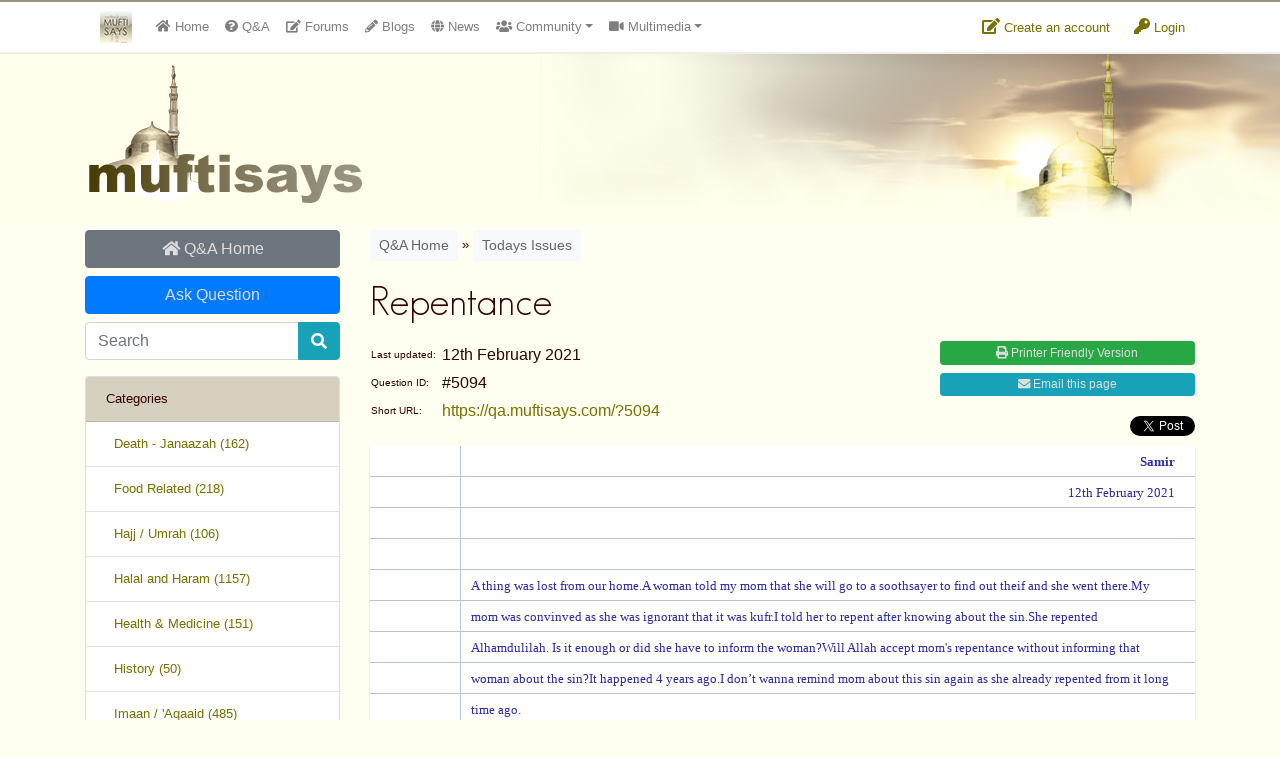

--- FILE ---
content_type: text/html
request_url: https://www.muftisays.com/qa/todays-issues/5094-repentance-/
body_size: 6564
content:
<!DOCTYPE html itemscope itemtype="http://schema.org/QAPage">
<!--[if IE 8]> <html lang="en" class="ie8 no-js"> <![endif]-->
<!--[if IE 9]> <html lang="en" class="ie9 no-js"> <![endif]-->
<!--[if !IE]><!--> <html lang="en" class="no-js"> <!--<![endif]-->
<!-- BEGIN HEAD -->
<head>
	<meta charset="utf-8" />
    <meta name="author" content="https://tgl.services">
    <meta http-equiv="description" content="A thing was lost from our home.A woman told my mom that she will go to a soothsayer to find out theif and she went there.My mom was convinved as she was ignorant that it was kufr.I told her to repent after knowing about the sin.She repented Alhamdulilah. Is it enough or did she have to inform the wo" />
    <meta http-equiv="keywords" content="Question &amp; Answers, Q&amp;A, Mufti, Ulamaa, Scholars, Islamic Forums" />
    <meta http-equiv="X-UA-Compatible" content="IE=EmulateIE7" />
    <base href="https://www.muftisays.com/">
    <title>Repentance  :: Muftisays Islamic Question &amp; Answers</title>
    <meta name="viewport" content="width=device-width, initial-scale=1.0, maximum-scale=1.0, user-scalable=no">
        <link rel="stylesheet" href="assets/css/bootstrap.min.css">
    <link rel="stylesheet" href="assets/css/fontawesome-all.min.css">
    <link href="assets/css/style.css?v=7" rel="stylesheet" type="text/css" />
    <link href="assets/css/theme.css?v=4" rel="stylesheet" type="text/css" />
    <link href="assets/plugins/tipsy/tipsy.css" rel="stylesheet" type="text/css" />
    <link href="assets/plugins/gritter/css/jquery.gritter.css" rel="stylesheet" type="text/css" />
    <link href="css/icons.css" rel="stylesheet" type="text/css" />
    <link href="assets/plugins/scrollbar/jquery.mCustomScrollbar.css" rel="stylesheet" type="text/css" />
    	<link href="assets/plugins/prettyPhoto/css/prettyPhoto.css" rel="stylesheet" type="text/css" />    	<style type="text/css">
	
		.list-group-item .badge-pill{
			position: absolute;
			right: 10px;
			padding: 6px;
		}
		
		@import url(https://fonts.googleapis.com/css?family=Mirza&display=swap);

		.arabic{font-family: 'Mirza', cursive;font-size:1.3em; }
		</style>
	<link rel="shortcut icon" href="favicon.ico" />
    <!-- HTML5 Shim and Respond.js IE8 support of HTML5 elements and media queries -->
    <!-- WARNING: Respond.js doesn't work if you view the page via file:// -->
    <!--[if lt IE 9]>
      <script src="https://oss.maxcdn.com/libs/html5shiv/3.7.0/html5shiv.js"></script>
      <script src="https://oss.maxcdn.com/libs/respond.js/1.4.2/respond.min.js"></script>
    <![endif]-->
</head>

<body>

<div id="topbar4">
	<div class="container">
        <div class="flex-container">
        	<div class="flexbox">
                <nav class="navbar navbar-expand-md navbar-light p-0">
                    <div class="container">
                        <a class="navbar-brand" href="index.php"><img src="assets/images/ms-icon32.png" alt="Logo" id="brand-logo" /></a>
                        <button class="navbar-toggler mt-1" type="button" data-toggle="collapse" data-target="#msnavbar" aria-controls="msnavbar" aria-expanded="false" aria-label="Toggle navigation">
                            <span class="navbar-toggler-icon"></span>
                        </button>

                        <div class="collapse navbar-collapse text-md-center" id="msnavbar">
                            <ul class="navbar-nav mr-auto">
                                <li class="nav-item nav_home d-lg-none d-xl-block">
                                    <a class="nav-link" href="index.php"><span class="fa fa-home"></span>&nbsp;<span class="d-md-none d-lg-inline-block">Home</span></a>
                                </li>
                                                                <li class="nav-item nav_forums">
                                    <a class="nav-link tipS" title="Question &amp; Answers" href="qa/"><span class="fa fa-question-circle"></span><span class="d-md-none d-lg-inline-block">&nbsp;Q&amp;A</span></a>
                                </li>
                                <li class="nav-item nav_qa">
                                    <a class="nav-link tipS" title="Public Forums" href="forums/"><span class="fa fa-edit"></span><span class="d-md-none d-lg-inline-block">&nbsp;Forums</span></a>
                                </li>
                                <li class="nav-item nav_blogs">
                                    <a class="nav-link tipS" title="Member Blogs" href="blog/"><span class="fa fa-pencil-alt"></span><span class="d-md-none d-lg-inline-block">&nbsp;Blogs</span></a>
                                </li>
                                <li class="nav-item nav_news">
                                    <a class="nav-link tipS" title="News Sharing" href="https://news.muftisays.com" target="_blank"><span class="fa fa-globe"></span>&nbsp;<span class="d-md-none d-lg-inline-block"> News</span></a>
                                </li>
                                <li class="nav-item nav_cummunity dropdown-container">
                                    <a class="nav-link dropdown-toggle" href="#" id="dd-cummunity" data-toggle="dropdown" aria-haspopup="true" aria-expanded="false"><span class="fa fa-users"></span> Community</a>
                                    <div class="dropdown-menu" aria-labelledby="dd-cummunity">
                                        <a class="dropdown-item" href="fiqhuiz/"><span class="fa fa-list"></span> Fiqhuiz</a>
                                        <a class="dropdown-item" href="ifotd/"><span class="fa fa-calendar"></span> IFOTD</a>
                                        <a href="nti.php" class="dropdown-item tipN" title="'New to Islam?' section"><span class="fa fa-question-circle"></span> N.T.I.</a>
                                        <a class="dropdown-item" href="forums/"><span class="fa fa-pencil-alt"></span> Forums</a>
                                        <a class="dropdown-item" href="blog/"><span class="fa fa-globe"></span> Member Blogs</a>
                                    </div>
                                </li>
                                <li class="nav-item nav_multimedia dropdown-container">
                                    <a class="nav-link dropdown-toggle" href="#" id="dd-multimedia" data-toggle="dropdown" aria-haspopup="true" aria-expanded="false"><span class="fa fa-video"></span> Multimedia</a>
                                    <div class="dropdown-menu" aria-labelledby="dd-multimedia">
                                        <a class="dropdown-item" href="videos/"><span class="fa fa-video"></span> 100% Halaal Videos</a>
                                        <a class="dropdown-item" href="historic_islamic_pictures.php"><span class="fa fa-image"></span> Historic Islamic Pictures</a>
                                        <a class="dropdown-item" target="_blank" href="http://www.livemasjid.net"><span class="fa fa-headphones"></span> Muftisays NetStation (MSNS) - Now LiveMasjid.net</a>
                                        <a class="dropdown-item" href="books.php"><span class="fa fa-book"></span> Islamic Books</a>
                                        <a class="dropdown-item" href="articles.php"><span class="fa fa-file"></span> Articles</a>
                                        <a class="dropdown-item" href="muftifarooq.php"><span class="fa fa-file"></span> Mufti Umar Farooq</a>
                                    </div>
                                </li>
                                <li class="nav-item nav_services dropdown-container d-md-none">
                                    <a class="nav-link dropdown-toggle" href="#" id="dd-services" data-toggle="dropdown" aria-haspopup="true" aria-expanded="false"><span class="fa fa-building"></span><span class="d-md-none d-lg-block"> Services</span></a>
                                    <div class="dropdown-menu" aria-labelledby="dd-services">
                                        <a class="dropdown-item" href="advertise.php">Advertise</a>
                                        <a class="dropdown-item" href="donate.php">Donate</a>
                                    </div>
                                </li>
                                                            </ul>
                        </div>
                    </div>
                </nav>
            </div>
            <div class="flexbox">
            
                <div class="dropdown topbar-icon mt-3">
                  <a class="dropdown-btn" href="login.php?mode=register">
                   	<span class="fa fa-edit"></span> Create an account
                  </a>
                </div>
                <div class="dropdown topbar-icon mt-3">
                  <a class="dropdown-btn" href="login.php">
                   	<span class="fa fa-key"></span> Login
                  </a>
                </div>
			            </div>
        </div>
	</div>
</div>

<div id="header">
	<div class="container">
        <img src="assets/images/logo150.png" alt="" />

        	</div>
</div>
<div class="clear" style="height: 10px;"></div>

<div class="page-container">

<div class="container">

    <div class="row">
        <!-- start left column -->
        <div class="col-md-4 col-lg-3">
            <button class="btn btn-dark d-md-none mb-md-2" id="btn_qa_nav"><span class="fa fa-bars"></span></button>
            <a href="qa/" class="btn btn-secondary d-md-block mb-md-2"><span class="fa fa-home"></span> Q&amp;A Home</a>
            <a href="qa/ask/" class="btn btn-primary d-md-block mb-md-2">Ask Question</a>

            <form action="qa/search/" method="get">
            	<div class="input-group mb-2">
            		<input type="text" name="q" value="" class="form-control" placeholder="Search" />
            		<div class="input-group-append">
            			<button class="btn btn-info"><span class="fa fa-search"></span></button>
            		</div>
            	</div>
            </form>
            
                        
            <div id="sidep" class=" my-3">

                <div class="d-md-none">
                                    </div>
                <div class="d-none d-md-block" id="qa_nav">
                    
                    <div class="card">
                        <div class="card-header bg-coffee">Categories</div>
                        <div class="list-group list-group-flush">
                                                                <a class="truncate list-group-item " href="qa/death-janaazah/">&nbsp;&nbsp;Death - Janaazah (162)</a>
                                                            <a class="truncate list-group-item " href="qa/food-related/">&nbsp;&nbsp;Food Related (218)</a>
                                                            <a class="truncate list-group-item " href="qa/hajj-umrah/">&nbsp;&nbsp;Hajj / Umrah (106)</a>
                                                            <a class="truncate list-group-item " href="qa/Halal-Haram/">&nbsp;&nbsp;Halal and Haram (1157)</a>
                                                            <a class="truncate list-group-item " href="qa/health-and-medicine/">&nbsp;&nbsp;Health & Medicine (151)</a>
                                                            <a class="truncate list-group-item " href="qa/history/">&nbsp;&nbsp;History (50)</a>
                                                            <a class="truncate list-group-item " href="qa/imaan--aqaaid/">&nbsp;&nbsp;Imaan / 'Aqaaid (485)</a>
                                                            <a class="truncate list-group-item " href="qa/inheritance-will/">&nbsp;&nbsp;Inheritance and Wills (77)</a>
                                                            <a class="truncate list-group-item " href="qa/judiciary-matters/">&nbsp;&nbsp;Judiciary (10)</a>
                                                            <a class="truncate list-group-item " href="qa/living-in-the-west/">&nbsp;&nbsp;Living in the West (237)</a>
                                                            <a class="truncate list-group-item " href="qa/marriage-general/">&nbsp;&nbsp;Marriage - General (892)</a>
                                                            <a class="truncate list-group-item " href="qa/marriage-issues/">&nbsp;&nbsp;Marriage - Issues (1097)</a>
                                                            <a class="truncate list-group-item " href="qa/marriage-mature/">&nbsp;&nbsp;Marriage - Over 13 (262)</a>
                                                            <a class="truncate list-group-item " href="qa/miscellaneous/">&nbsp;&nbsp;Miscellaneous (1176)</a>
                                                            <a class="truncate list-group-item " href="qa/advice-guidance/">&nbsp;&nbsp;Naseeha - Advice (394)</a>
                                                            <a class="truncate list-group-item " href="qa/oaths-vows/">&nbsp;&nbsp;Oaths and Vows (112)</a>
                                                            <a class="truncate list-group-item " href="qa/ramadhan/">&nbsp;&nbsp;Ramadhan and Fasting (311)</a>
                                                            <a class="truncate list-group-item " href="qa/Sacrifice-Aqeeqa/">&nbsp;&nbsp;Sacrifice and Aqeeqa (16)</a>
                                                            <a class="truncate list-group-item " href="qa/salaah-performing/">&nbsp;&nbsp;Salaah - Performing (413)</a>
                                                            <a class="truncate list-group-item " href="qa/salaah-recitation/">&nbsp;&nbsp;Salaah - Recitation (84)</a>
                                                            <a class="truncate list-group-item " href="qa/salaah-wudhu/">&nbsp;&nbsp;Salaah - Tahara (411)</a>
                                                            <a class="truncate list-group-item " href="qa/tafseer-hadeeth-duaa/">&nbsp;&nbsp;Tafseer, Hadeeth, Du'aa (205)</a>
                                                            <a class="truncate list-group-item  active" href="qa/todays-issues/">&nbsp;&nbsp;Todays Issues (476)</a>
                                                            <a class="truncate list-group-item " href="qa/transactions/">&nbsp;&nbsp;Transactions (237)</a>
                                                            <a class="truncate list-group-item " href="qa/women/">&nbsp;&nbsp;Women (624)</a>
                                                            <a class="truncate list-group-item " href="qa/zakaah/">&nbsp;&nbsp;Zakaah and Sadaqah  (189)</a>
                                                    </div>
                    </div>
                </div>
            </div>
        </div>
        <!-- end left column -->


        <div class="col-md-8 col-lg-9">
	<a class="btn btn-sm btn-light" href="qa/">Q&amp;A Home</a> &raquo;
    <a class="btn btn-sm btn-light" href="qa/todays-issues/">Todays Issues</a>

    
    <div itemscope itemtype="https://schema.org/QAPage">
		<div itemprop="mainEntity" itemscope itemtype="https://schema.org/Question">
    	<h1 class="my-3" itemprop="name">Repentance </h1>
    
        <div class="row">
            <div class="col-sm-8">
                <table>
                    <tr>
                        <td class="gensmall">Last updated:</td>
                        <td class="padded5">12th February 2021</td>
                    </tr>
                    <tr>
                        <td class="gensmall">Question ID:</td>
                        <td class="padded5">#5094</td>
                    </tr>
                    <tr>
                        <td class="gensmall">Short URL:</td>
                        <td class="padded5"><a itemprop="url" href="https://qa.muftisays.com/?5094">https://qa.muftisays.com/?5094</a></td>
                    </tr>
                </table>
            </div>
            <div class="col-sm-4 txtR">
                <a href="qa/print/5094/" target="_blank" class="btn btn-success btn-xs btn-block"><span class="fa fa-print"></span> Printer Friendly Version</a>
                <a class="btn btn-info btn-xs btn-block" rel="prettyPhoto" href="#emailq"><span class="fa fa-envelope"></span> Email this page</a><br />
                
                <div class="hidden" id="emailq">
                    <h2 class="no_indent">Emailing This Questions &amp; Answer</h2>
                    <hr />
                                        <form action=""  method="post">
                        <input type="text" name="from" placeholder="From *(Your Name)" class="form-control required" value="" />
                        <input type="text" name="email" placeholder="From *(Your Email)" class="form-control required" value="" />
                        <input type="text" name="to" placeholder="To (Name) (optional)" class="form-control" value="" />
                        <input type="text" name="to_email" placeholder="To (Email)" class="form-control required" value="" />
                        <button class="btn btn-success" type="submit"><span class="fa fa-envelope"></span> Send This Q&amp;A</button>
                    </form>
                </div>
                
                <a href="https://twitter.com/share" class="twitter-share-button" data-via="muftisays" data-dnt="true">Tweet</a>
                <script>!function(d,s,id){var js,fjs=d.getElementsByTagName(s)[0],p=/^http:/.test(d.location)?'http':'https';if(!d.getElementById(id)){js=d.createElement(s);js.id=id;js.src=p+'://platform.twitter.com/widgets.js';fjs.parentNode.insertBefore(js,fjs);}}(document, 'script', 'twitter-wjs');</script>
            </div>
        </div>
        
        <div class="margin-top"></div>
        
        <div class="paper boxshadow">
            <article>
              <div class="text-right">
                    <div itemprop="author" itemscope itemtype="https://schema.org/Person"><strong itemprop="name">Samir</strong></div>
                    <time itemprop="dateCreated" datetime="2021-02-12GMT01:240 ?>2010-11-04T20:07Z">12th February 2021</time><br />
                    <span itemprop="answerCount" class="hidden">1</span>
                    <br />&nbsp;
                </div>
                
                <link itemprop="image" href="//www.muftisays.com/assets/images/logo150.png" />
    
                <div itemprop="text">A thing was lost from our home.A woman told my mom that she will go to a soothsayer to find out theif and she went there.My mom was convinved as she was ignorant that it was kufr.I told her to repent after knowing about the sin.She repented Alhamdulilah. Is it enough or did she have to inform the woman?Will Allah accept mom's repentance without informing that woman about the sin?It happened 4 years ago.I don’t wanna remind mom about this sin again as she already repented from it long time ago.</div>
                <br /><br />
            </article>
        </div>
        
        <hr />
        
        
        <div class="card" itemprop="suggestedAnswer acceptedAnswer" itemscope itemtype="https://schema.org/Answer">
            <div class="card-header bg-coffee"><span class="fa fa-pencil-alt"></span> <a itemprop="url" href="https://qa.muftisays.com/?5094">Answer</a></div>
            <div class="card-body">
                            <div class="row">
                    <div class="col-sm-8 col-mg-9">
                      <time itemprop="dateCreated" datetime="2021-02-12T01:24Z"></time>
                      <span class="hidden" itemprop="author" itemscope itemtype="https://schema.org/Person"><strong itemprop="name">Ulamaa ID 04</strong></span>
                      <div itemprop="text"> بسم الله الرحمن الرحيم <br /><br />الجواب حامداومصليا <br /><br />Tawba (repentance) is sufficient. May Allah accept your mother’s Tawba. Ameen.<br /><br /> يَـٰٓأَيُّہَا ٱلَّذِينَ ءَامَنُواْ تُوبُوٓاْ إِلَى ٱللَّهِ تَوۡبَةً۬ نَّصُوحًا عَسَىٰ رَبُّكُمۡ أَن يُكَفِّرَ عَنكُمۡ سَيِّـَٔاتِكُمۡ ...<br /><br /> O you who believe, turn to Allah with a faithful repentance. It is hoped from your Lord that he will write off your faults..(66:8)<br /><br />And Allah knows best <br /><br />04 Rajab 1442/ 16 February 2021 </div>
                    </div>
                    <div class="col-sm-4 col-md-3 border-left">
                        <hr class="d-sm-none" />
                      <div>
                        <img src="qa/images/Mufti.png" alt="Mufti" /><br />
                      </div>
                      <div class="my-2">
                        <div class="gensmall"><strong>Answer last updated on</strong>:</div>
                        17th February 2021                        <div class="gensmall mt-2"><strong>Answered by: </strong></div>
                        Ulamaa ID 04                      </div>
                      
                                            <a href="http://www.abuhurairah.org.uk" target="_blank">Website</a><br />
                                              <div class="gensmall"><strong>Location:</strong> London</div>
                    </div>
                </div>
                        </div>
            <div class="card-footer txtR">
                Mufti Qamruzzaman<br /><br />London, UK            </div>
        </div>
    
    </div>
            
                
                <div class="phfa text-center my-2" data-w="200" data-h="200"></div>
                <div class="phfa text-center my-2" data-w="200" data-h="90"></div>
        </div> <!-- right col end -->
    </div> <!-- column row end -->
</div> <!-- container end -->


</div><!-- page_container -->

<div id="footer">
	<div id="footer_top"></div>
    <div id="footer-contents">
    	<div class="container py-3">
        	<div class="row">
            	<div class="col-sm-2 gensmall">
                	<strong>&copy; Muftisays.com</strong>
                    
                    <p>
                    	<a href="about.php">About Us</a><br />
                    	<a href="disclaimer.php">Disclaimer</a><br />
                    	<a href="contact.php">Contact Us</a><br />
                    	<a href="advertise.php">Advertise</a>
                    </p>
                </div>
            	<div class="col-sm-2 gensmall">
                	<strong>Sections</strong>
                    
                    <p>
                    	<a href="qa/">Question &amp; Answers</a><br />
                    	<a href="forums/">Forum</a><br />
                    	<a href="blog/">Member's Blogs</a><br />
                    	<a href="articles.php">Articles</a><br />
                    	<a href="fiqhuiz/">Fiqhuiz</a>
                    </p>
                </div>
            	<div class="col-sm-2 gensmall">
                	<strong>&nbsp;</strong>
                    
                    <p>
                    	<a href="nti.php">New to Islam</a><br />
                    	<a href="http://pedia.muftisays.com">Muftipedia</a><br />
                    	<a href="videos/">Halal Videos</a><br />
                    	<a href="ifotd/">Islamic Fact of the Day</a><br />
                    	<a href="muftifarooq.php">Mufti Umar Farooq</a>
                    </p>
                </div>
            	<div class="col-sm-3 gensmall">
                	<strong>Sponsors</strong>
                    
                    <div class="phfad"><div><a class="donor" href="http://halalfoodgastronomy.com/" target="_blank">Halal Food Gastronomy - Non Stunned Halal Reviews</a></div><div><a class="donor" href="https://www.britishwholesales.co.uk/" target="_blank">British Wholesales</a></div><div><a class="donor" href="https://saffronalley.com/" target="_blank">Saffron Alley </a></div></div>                </div>
            	<div class="col-sm-3 gensmall txtR">
                	<em><strong>Muftisays.com and Muftisays.org &copy;</strong> is independently owned and operated by Muftisays.com's volunteers. The views expressed by the guest scholars are based on academic understanding and research.</em>
            	</div>
                <div class="clear"></div>
            </div>
        </div>
    </div>
    <div id="footer_bottom"></div>
</div>


<script type="text/javascript" src="assets/js/jquery.min.js"></script>
<script src="https://cdnjs.cloudflare.com/ajax/libs/popper.js/1.12.9/umd/popper.min.js" integrity="sha384-ApNbgh9B+Y1QKtv3Rn7W3mgPxhU9K/ScQsAP7hUibX39j7fakFPskvXusvfa0b4Q" crossorigin="anonymous"></script>
<script type="text/javascript" src="assets/js/bs4/bootstrap.min.js"></script>
<script type="text/javascript" src="assets/plugins/tipsy/jquery.tipsy.js"></script>
<script type="text/javascript" src="assets/plugins/jquery.hotkeys-0.7.9.min.js"></script>
<script type="text/javascript" src="assets/plugins/scrollbar/jquery.mCustomScrollbar.concat.min.js"></script>
<script type="text/javascript" src="assets/plugins/gritter/js/jquery.gritter.min.js"></script>
<script type="text/javascript" src="assets/js/base.js?v=1"></script>
<script src="assets/plugins/prettyPhoto/js/jquery.prettyPhoto.js" type="text/javascript"></script><script>
	var bsz = {};
	$(document).ready(function(){		
		$(".hidden").removeClass("hidden").hide();
		
		$("a[rel^='prettyPhoto']").prettyPhoto({social_tools: false});$("#btn_qa_nav").click(function(){
                            if($("#qa_nav").hasClass("d-none")){
                                $("#qa_nav").hide().removeClass("d-none").slideDown();
                            }
                            else{
                                $("#qa_nav").hide().slideUp(function(){ $(this).addClass("d-none") });
                            }
                        });		
		$(".nullifylink").click(function(){
			return false;
		});
		
		//feeds
		var last_check_time = '1768600582';
		function gsLatest(last_check_time){
			$.getScript("global/updates-feed/feeder-js.php?t="+last_check_time);
		}
		
			
		$(".topbar-search").keyup(function(event){ if(event.which==13){ location.href="search.php?q="+$(this).val(); } });
		
		doScroll();
		
		$('.dropdown-menu').find('form').click(function (e) {
			e.stopPropagation();
		});
		
		//phfa tai728 by90
		$(".phfa").each(function(){
			if($(this).hasClass("dedicated")){ $k = "dedicated"  }
			else if($(this).hasClass("text")){ $k = "text"  }
			else{ $w = $(this).data("w"); $h = $(this).data("h"); $k = $w+"x"+$h; }
			if(bsz[$k]){ bsz[$k]++; }
			else{ bsz[$k] = 1; }
		});
		
		$.post("ajax/getdonors.php", bsz);
	});
</script>

<script defer src="https://static.cloudflareinsights.com/beacon.min.js/vcd15cbe7772f49c399c6a5babf22c1241717689176015" integrity="sha512-ZpsOmlRQV6y907TI0dKBHq9Md29nnaEIPlkf84rnaERnq6zvWvPUqr2ft8M1aS28oN72PdrCzSjY4U6VaAw1EQ==" data-cf-beacon='{"version":"2024.11.0","token":"ec5d5e4415d640ceafe694ac48997e48","r":1,"server_timing":{"name":{"cfCacheStatus":true,"cfEdge":true,"cfExtPri":true,"cfL4":true,"cfOrigin":true,"cfSpeedBrain":true},"location_startswith":null}}' crossorigin="anonymous"></script>
</body>
</html>

--- FILE ---
content_type: text/javascript
request_url: https://www.muftisays.com/ajax/getdonors.php
body_size: -22
content:

						$(".phfa[data-w=\"200\"][data-h=\"200\"]").first().html('<a class="donor" href="https://www.britishwholesales.co.uk/" target="_blank"><img src="assets/images/aff/10841m1614452641.png" class="max100" /></a>').removeClass("phfa").addClass("phfad");
					
						$(".phfa[data-w=\"200\"][data-h=\"90\"]").first().html('<a class="donor" href="http://halalfoodgastronomy.com/" target="_blank"><img src="https://www.muftisays.com/assets/images/aff/halalfoodgastronomy.jpg" class="max100" /></a>').removeClass("phfa").addClass("phfad");
					$(".phfad").find("a").each(function(){
    $(this).mouseover(function(){
        $(this).attr("href", "out.php?a="+encodeURI($(this).attr("href")));
        $(this).unbind("mouseover");
    });
});